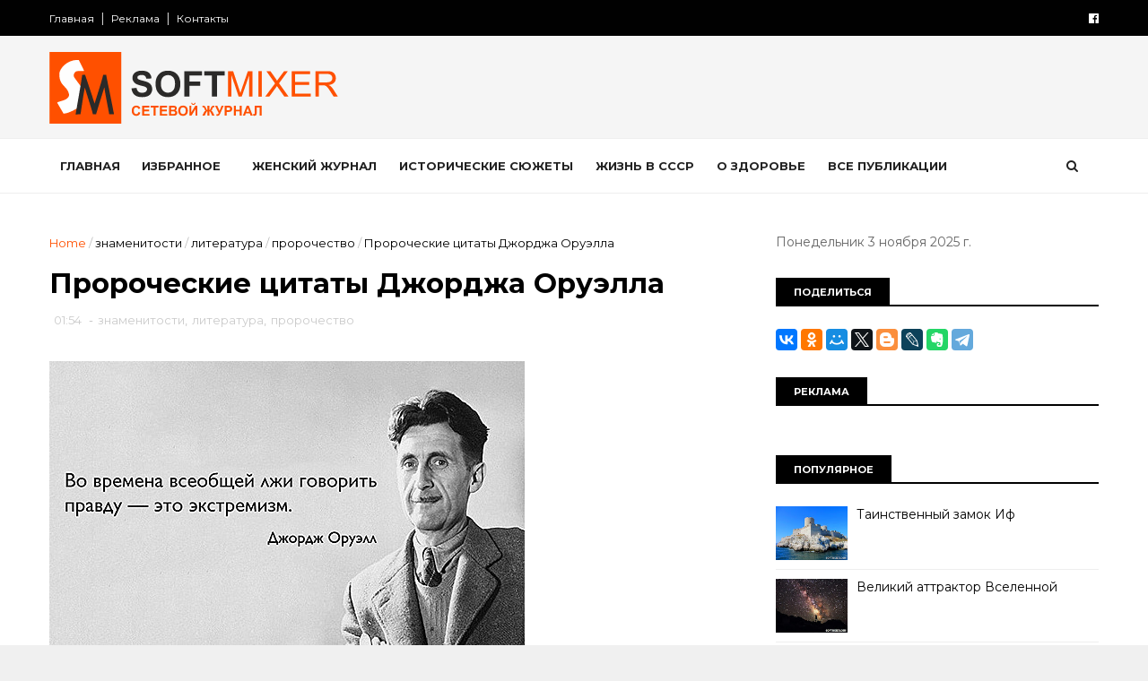

--- FILE ---
content_type: text/html; charset=UTF-8
request_url: https://www.softmixer.com/b/stats?style=BLACK_TRANSPARENT&timeRange=ALL_TIME&token=APq4FmCRXrf3sVNL6ziXafn1j97GlVmQzLP9kFmUNawVNrfb3H6gIHQzTSuvnq6dZUS8OJC3tfhIL_JGdzYAsJPHU1FYl6eSbw
body_size: 46
content:
{"total":37601213,"sparklineOptions":{"backgroundColor":{"fillOpacity":0.1,"fill":"#000000"},"series":[{"areaOpacity":0.3,"color":"#202020"}]},"sparklineData":[[0,100],[1,72],[2,83],[3,75],[4,78],[5,72],[6,69],[7,68],[8,65],[9,70],[10,59],[11,60],[12,62],[13,42],[14,45],[15,35],[16,49],[17,38],[18,48],[19,50],[20,53],[21,50],[22,59],[23,45],[24,52],[25,59],[26,59],[27,51],[28,38],[29,6]],"nextTickMs":25000}

--- FILE ---
content_type: text/javascript; charset=UTF-8
request_url: https://www.softmixer.com/feeds/posts/default/-/%D0%BF%D1%80%D0%BE%D1%80%D0%BE%D1%87%D0%B5%D1%81%D1%82%D0%B2%D0%BE?alt=json-in-script&max-results=3&callback=jQuery111005657521733334878_1762144567152&_=1762144567153
body_size: 17569
content:
// API callback
jQuery111005657521733334878_1762144567152({"version":"1.0","encoding":"UTF-8","feed":{"xmlns":"http://www.w3.org/2005/Atom","xmlns$openSearch":"http://a9.com/-/spec/opensearchrss/1.0/","xmlns$blogger":"http://schemas.google.com/blogger/2008","xmlns$georss":"http://www.georss.org/georss","xmlns$gd":"http://schemas.google.com/g/2005","xmlns$thr":"http://purl.org/syndication/thread/1.0","id":{"$t":"tag:blogger.com,1999:blog-4178805131267059646"},"updated":{"$t":"2025-11-02T06:36:32.685+02:00"},"category":[{"term":"История"},{"term":"интересно"},{"term":"знаменитости"},{"term":"юмор"},{"term":"города и страны"},{"term":"фото"},{"term":"необычное"},{"term":"новости"},{"term":"гаджеты"},{"term":"факты"},{"term":"Россия"},{"term":"технологии"},{"term":"размышления на тему"},{"term":"животные"},{"term":"СССР"},{"term":"обзор"},{"term":"советы"},{"term":"политика и политики"},{"term":"авто"},{"term":"кухня"},{"term":"кино"},{"term":"познавательно"},{"term":"психология"},{"term":"космос"},{"term":"компьютер"},{"term":"искусство"},{"term":"самое-самое"},{"term":"мнение"},{"term":"непознаное"},{"term":"праздники"},{"term":"женщина"},{"term":"коты"},{"term":"безопасность"},{"term":"артисты"},{"term":"война"},{"term":"питание"},{"term":"наука"},{"term":"природа"},{"term":"загадки"},{"term":"что это"},{"term":"интернет"},{"term":"софт"},{"term":"он-лайн сервис"},{"term":"электроника"},{"term":"мужчина и женщина"},{"term":"напитки"},{"term":"товары"},{"term":"здоровье"},{"term":"деньги"},{"term":"экономика"},{"term":"собаки"},{"term":"продукты"},{"term":"креатив"},{"term":"США"},{"term":"реклама"},{"term":"сооружения"},{"term":"тайна"},{"term":"увлечение"},{"term":"отношения"},{"term":"катастрофа"},{"term":"выставка"},{"term":"интервью"},{"term":"лоховодство"},{"term":"человек"},{"term":"миф"},{"term":"русские"},{"term":"дети"},{"term":"оружие"},{"term":"преступление"},{"term":"спорт"},{"term":"техника"},{"term":"Третий Рейх"},{"term":"путешествия"},{"term":"биография"},{"term":"язык"},{"term":"фотография"},{"term":"авиа"},{"term":"люди"},{"term":"любовь"},{"term":"демотиватор"},{"term":"вещи"},{"term":"прогноз"},{"term":"морской транспорт"},{"term":"позитив"},{"term":"дурдом"},{"term":"тенденции"},{"term":"политика"},{"term":"утраты"},{"term":"воспоминания"},{"term":"игры"},{"term":"музыка"},{"term":"красота"},{"term":"религия"},{"term":"Москва"},{"term":"конкурс"},{"term":"медицина"},{"term":"юбилей"},{"term":"изобретение"},{"term":"мистика"},{"term":"трагедия"},{"term":"расследования"},{"term":"работа"},{"term":"будущее"},{"term":"америка"},{"term":"книги"},{"term":"фотоаппарат"},{"term":"чудеса"},{"term":"катаклизм"},{"term":"сделай сам"},{"term":"терроризм"},{"term":"архитектура"},{"term":"иностранцы"},{"term":"слова"},{"term":"противостояние"},{"term":"церковь"},{"term":"девайсы"},{"term":"жизнь"},{"term":"мир"},{"term":"насекомые"},{"term":"драгоценности"},{"term":"пророчество"},{"term":"творчество"},{"term":"бизнес"},{"term":"традиции"},{"term":"транспорт"},{"term":"археология"},{"term":"обман"},{"term":"дизайн"},{"term":"секреты"},{"term":"туризм"},{"term":"шпионы и разведчики"},{"term":"памятник"},{"term":"растения"},{"term":"тест"},{"term":"диета"},{"term":"запрет"},{"term":"птицы"},{"term":"суеверие"},{"term":"событие"},{"term":"цитаты"},{"term":"образование"},{"term":"премия"},{"term":"цветы"},{"term":"видео"},{"term":"закон"},{"term":"мода"},{"term":"музей"},{"term":"сладости"},{"term":"худшее"},{"term":"анекдот"},{"term":"апокалипсис"},{"term":"косметика"},{"term":"перлы"},{"term":"рейтинг"},{"term":"семья"},{"term":"фестиваль"},{"term":"Microsoft"},{"term":"богатство"},{"term":"водный мир"},{"term":"концепт"},{"term":"океан"},{"term":"MWC 2011"},{"term":"CES-2011"},{"term":"военные технологии"},{"term":"одежда"},{"term":"открытки"},{"term":"ностальгия"},{"term":"обычай"},{"term":"рецепты"},{"term":"скандал"},{"term":"3D"},{"term":"армия"},{"term":"лохотрон"},{"term":"мужчина"},{"term":"нло"},{"term":"робот"},{"term":"этикет"},{"term":"CeBIT 2011"},{"term":"достопримечательности"},{"term":"лучшее"},{"term":"приметы"},{"term":"рекорд"},{"term":"экология"},{"term":"герой"},{"term":"идеология"},{"term":"литература"},{"term":"происшествие"},{"term":"фантастика"},{"term":"Женева-2011"},{"term":"аномалия"},{"term":"грибы"},{"term":"кризис"},{"term":"менталитет"},{"term":"обалдеть"},{"term":"общество"},{"term":"профессия"},{"term":"сказка"},{"term":"стройка"},{"term":"телевизор"},{"term":"бедствие"},{"term":"бомонд"},{"term":"зодиак"},{"term":"наказание"},{"term":"образ жизни"},{"term":"открытия"},{"term":"рыба"},{"term":"тедевидение"},{"term":"Европа"},{"term":"авария"},{"term":"афера"},{"term":"гипотезы"},{"term":"земля"},{"term":"куклы"},{"term":"курьезы"},{"term":"прощание"},{"term":"арт"},{"term":"иллюзии"},{"term":"информация"},{"term":"молодежь"},{"term":"мораль"},{"term":"телевидение"},{"term":"флот"},{"term":"фокусы"},{"term":"криминал"},{"term":"причуды"},{"term":"развлечения"},{"term":"сокровища"},{"term":"фальсификация"},{"term":"афоризмы"},{"term":"гороскоп"},{"term":"клад"},{"term":"легенда"},{"term":"мото"},{"term":"навигатор"},{"term":"подарки"},{"term":"пропаганда"},{"term":"стихия"},{"term":"странности"},{"term":"философия"},{"term":"чудаки"},{"term":"GPS"},{"term":"парфюмерия"},{"term":"погром"},{"term":"православие"},{"term":"программы"},{"term":"прошлое"},{"term":"связь"},{"term":"топливо"},{"term":"аккультизм"},{"term":"астрология"},{"term":"дача"},{"term":"интерьер"},{"term":"климат"},{"term":"маркетинг"},{"term":"статистика"},{"term":"шоу"},{"term":"эпидемия"},{"term":"власть"},{"term":"духи"},{"term":"казус"},{"term":"наркотик"},{"term":"он-лайн игры"},{"term":"пенсия"},{"term":"протест"},{"term":"свобода"},{"term":"театр"},{"term":"финансы"},{"term":"экстрим"},{"term":"Поздравление"},{"term":"аудио"},{"term":"головоломка"},{"term":"железо"},{"term":"капитализм"},{"term":"коррупция"},{"term":"механизм"},{"term":"мистификация"},{"term":"национализм"},{"term":"несбывшееся"},{"term":"нравы"},{"term":"оккультизм"},{"term":"ремонт"},{"term":"рептилии"},{"term":"рыбалка"},{"term":"соревнование"},{"term":"удача"},{"term":"успех"},{"term":"хак"},{"term":"чиновники"},{"term":"экскурсия"},{"term":"\u000B\u0012\u0018безопасность\f\u000B\u0012\u0010продукты\f"},{"term":"\u000B\u0012\u0018знаменитости\f"},{"term":"info"},{"term":"softmixer"},{"term":"Журналы"},{"term":"альтернатива"},{"term":"атеизм"},{"term":"без"},{"term":"бытовая техника"},{"term":"графика"},{"term":"макро"},{"term":"масс-медиа"},{"term":"мафия"},{"term":"мебель"},{"term":"недвижимость"},{"term":"носители"},{"term":"посуда"},{"term":"притчи"},{"term":"раз"},{"term":"релакс"},{"term":"ресурсы"},{"term":"сволочи"},{"term":"субкультура"},{"term":"толерантность"},{"term":"утопия"},{"term":"фауна"},{"term":"эстрада"}],"title":{"type":"text","$t":"SOFTMIXER"},"subtitle":{"type":"html","$t":"Сетевой журнал"},"link":[{"rel":"http://schemas.google.com/g/2005#feed","type":"application/atom+xml","href":"https:\/\/www.softmixer.com\/feeds\/posts\/default"},{"rel":"self","type":"application/atom+xml","href":"https:\/\/www.blogger.com\/feeds\/4178805131267059646\/posts\/default\/-\/%D0%BF%D1%80%D0%BE%D1%80%D0%BE%D1%87%D0%B5%D1%81%D1%82%D0%B2%D0%BE?alt=json-in-script\u0026max-results=3"},{"rel":"alternate","type":"text/html","href":"https:\/\/www.softmixer.com\/search\/label\/%D0%BF%D1%80%D0%BE%D1%80%D0%BE%D1%87%D0%B5%D1%81%D1%82%D0%B2%D0%BE"},{"rel":"hub","href":"http://pubsubhubbub.appspot.com/"},{"rel":"next","type":"application/atom+xml","href":"https:\/\/www.blogger.com\/feeds\/4178805131267059646\/posts\/default\/-\/%D0%BF%D1%80%D0%BE%D1%80%D0%BE%D1%87%D0%B5%D1%81%D1%82%D0%B2%D0%BE\/-\/%D0%BF%D1%80%D0%BE%D1%80%D0%BE%D1%87%D0%B5%D1%81%D1%82%D0%B2%D0%BE?alt=json-in-script\u0026start-index=4\u0026max-results=3"}],"author":[{"name":{"$t":"Симонов И"},"uri":{"$t":"http:\/\/www.blogger.com\/profile\/06148464240160477114"},"email":{"$t":"noreply@blogger.com"},"gd$image":{"rel":"http://schemas.google.com/g/2005#thumbnail","width":"16","height":"16","src":"https:\/\/img1.blogblog.com\/img\/b16-rounded.gif"}}],"generator":{"version":"7.00","uri":"http://www.blogger.com","$t":"Blogger"},"openSearch$totalResults":{"$t":"29"},"openSearch$startIndex":{"$t":"1"},"openSearch$itemsPerPage":{"$t":"3"},"entry":[{"id":{"$t":"tag:blogger.com,1999:blog-4178805131267059646.post-6095026749114326698"},"published":{"$t":"2022-11-23T06:00:00.000+02:00"},"updated":{"$t":"2022-11-23T19:03:48.405+02:00"},"category":[{"scheme":"http://www.blogger.com/atom/ns#","term":"знаменитости"},{"scheme":"http://www.blogger.com/atom/ns#","term":"пророчество"}],"title":{"type":"text","$t":"Самые известные сбывшиеся предсказания"},"content":{"type":"html","$t":"\u003Cdiv style=\"text-align: left;\" dir=\"ltr\" trbidi=\"on\"\u003E\n\u003Cimg width=\"530\" height=\"405\" title=\"22\" style=\"display: inline;\" alt=\"22\" src=\"https:\/\/blogger.googleusercontent.com\/img\/b\/R29vZ2xl\/AVvXsEivVIgNYaGPMTqHVF-LWsTPJHUeFUdPeKmraqeXNg-sB_ggFgRQn64Q7MKjIcWuJHcBG83ewLSjr5LpcUcp_cOzSLm-lTBN7xhkCqozUPd9CupNx0mcEVplrHWvNQ8-S7_xq5vadPqALVw\/?imgmax=800\"\u003E\u003Cbr\u003E\n\u003Cbr\u003E\nПредсказания и пророчества делали многие — святые, ученые, писатели, медиумы. Некоторые из предсказаний сбывались, другие — нет, но еще большая часть оказывалась сфабрикованной. Отметим семь сбывшихся предсказаний, о которых можно говорить с достоверностью...\u003C\/div\u003E\u003Ca name='more'\u003E\u003C\/a\u003E\u003Cdiv style=\"text-align: left;\" dir=\"ltr\" trbidi=\"on\"\u003E\u003C\/div\u003E\u003Cdiv style=\"text-align: left;\" dir=\"ltr\" trbidi=\"on\"\u003E\u003Cbr\u003E\u003C\/div\u003E\u003Ca name=\"more\"\u003E\u003C\/a\u003E\u003Cdiv style=\"text-align: left;\" dir=\"ltr\" trbidi=\"on\"\u003E\u003Cb\u003EПадение монархии в России\u003C\/b\u003E\u003Cbr\u003E\n\u003Cbr\u003E\nГибель династии Романовых предрекали неоднократно. Когда Александра Федоровна (супруга Николая II) в 1916 году посетила в Новгороде Десятинный монастырь, старица Мария, протянув к ней руки произнесла: «Вот идет Мученица – Царица Александра». О трагическом конце последней царской семьи говорил Распутин, но еще раньше такие предсказания сделал преподобный Серафим Саровский.\u003Cbr\u003E\n\u003Cbr\u003E\n\u003Ca href=\"https:\/\/blogger.googleusercontent.com\/img\/b\/R29vZ2xl\/AVvXsEh6j8cI5h6OweLHmA40acsPtesZP0HUFv_IHwe-oeIjJ89ZvelFWc2LzP1a72R9OtEL3Hu8_CO8rcYvMh-3owSqnCQRfmlsV7Pp1glxBs-HXtBsDRpXGNlb28pbODP6t7rqaDY83WKAYBmS\/s1600\/1452966471946.jpg\" imageanchor=\"1\"\u003E\u003Cimg src=\"https:\/\/blogger.googleusercontent.com\/img\/b\/R29vZ2xl\/AVvXsEh6j8cI5h6OweLHmA40acsPtesZP0HUFv_IHwe-oeIjJ89ZvelFWc2LzP1a72R9OtEL3Hu8_CO8rcYvMh-3owSqnCQRfmlsV7Pp1glxBs-HXtBsDRpXGNlb28pbODP6t7rqaDY83WKAYBmS\/s1600\/1452966471946.jpg\" border=\"0\"\u003E\u003C\/a\u003E\u003Cbr\u003E\n\u003Ci\u003EСерафим Саровский.\u003C\/i\u003E\u003Cbr\u003E\n\u003Cbr\u003E\nИзвестно, что супруга Александра II Мария Александровна 2 марта 1855 года пересказала пророчество Серафима Саровского о смерти последнего императора и его семьи своей фрейлине Анне Тютчевой. Сама императрица узнала о предсказании от Великого князя Михаила Павловича, которому и поведал свои откровения старец.\u003Cbr\u003E\n\u003Cbr\u003E\nНаиболее таинственная история о предсказании гибели последнего царя связана с монахом Авелем (1757-1841). По преданию, в 1801 году свои пророчества монах поведал императору Павлу I, который «запечатал» тайну в сундуке и велел его вскрыть только через 100 лет. Николай II, видимо, знал пророчество не только о своей трагической участи, но и о ее сроках, так как, по свидетельству приближенных, неоднократно говорил: «До 1918 года я ничего не боюсь».\u003Cbr\u003E\n\u003Cb\u003E\u003Cbr\u003E\u003C\/b\u003E\n\u003Cb\u003EМегаполис\u003C\/b\u003E\u003Cbr\u003E\n\u003Cbr\u003E\nЖюль Верн (1828-1905) не был прорицателем, но в своих романах он удивительным образом предугадывал научно-техническое развитие человечества. Вопреки сложившемуся мнению самым поразительным его предсказанием была не подводная лодка – когда автор приступал к написанию романа «20 тысяч лье под водой» во Франции был уже спущен первый механический подводный аппарат, и не полет человека на Луну – его впервые в начале XVII века описал английский священник Фрэнсис Годвин.\u003Cbr\u003E\n\u003Cbr\u003E\n\u003Cimg width=\"530\" height=\"772\" title=\"1453185459_3\" style=\"display: inline;\" alt=\"1453185459_3\" src=\"https:\/\/blogger.googleusercontent.com\/img\/b\/R29vZ2xl\/AVvXsEgfaixT2c2FFTyBbnWPDxbriJJS1C5BNOAM5l6O5qr9YVDtuaUrwM78Qom7IKDaxd5AUPGtNdyBa06dJyEvoDhWS001hpkhMVWJGV3czxue7kNad0x74x5hVexnrbMQNRTPIjUvlBIVtBI\/?imgmax=800\"\u003E\u003Cbr\u003E\n\u003Ci\u003E\u003C\/i\u003E\u003C\/div\u003E\u003Cdiv style=\"text-align: left;\" dir=\"ltr\" trbidi=\"on\"\u003E\u003Ci\u003EФрэнсис Годвин. \u003C\/i\u003E\u003Cbr\u003E\u003C\/div\u003E\n\u003Cdiv style=\"text-align: left;\" dir=\"ltr\" trbidi=\"on\"\u003E\u003Cbr\u003E\u003C\/div\u003E\u003Cdiv style=\"text-align: left;\" dir=\"ltr\" trbidi=\"on\"\u003E\nВ книге «Париж в двадцатом веке» (1863) Жюль Верн пророчески предвидел город будущего. Роман, который в свое время издатели считали слишком неправдоподобным описывает современный мегаполис с небоскребами и широкой сетью банков, с мчащимися на огромных скоростях электропоездами и автомобилями с двигателями внутреннего сгорания. Это своего рода роман-предупреждение об опасности поклонения машинам и деньгам, таящей в себе угрозу нравственной деградации.\u003Cbr\u003E\n\u003Cbr\u003E\n\u003Cb\u003EАтомное оружие\u003C\/b\u003E\u003Cbr\u003E\n\u003Cbr\u003E\nДостойным продолжателем удивительных прозрений Жюля Верна стал Герберт Уэллс (1866-1946). Так, несмотря на насмешки «заказных физиков», он предсказал появление лазера и ракетного двигателя. Его описание летательных аппаратов, способных вмещать до 2000 человек и совершать беспересадочный кругосветный полет, вероятнее всего станет реальностью в недалеком будущем.\u003Cbr\u003E\n\u003Cbr\u003E\n\u003Ca href=\"https:\/\/blogger.googleusercontent.com\/img\/b\/R29vZ2xl\/AVvXsEjJZ8pgZeZJZaEZjKiblqht5jJUGaqnuzO9T2XqbRmDTDoKC6Nqz4OnTnEcXzU2TgNpuwpaQgUdOMp2w0_JRq1zGlRIJaXcMeUMze4IS9H3z1_XSuDUbMS3DCxKEQNXUE48y6XE6OJuZfSa\/s1600\/1452966960961.jpeg\" imageanchor=\"1\"\u003E\u003Cimg src=\"https:\/\/blogger.googleusercontent.com\/img\/b\/R29vZ2xl\/AVvXsEjJZ8pgZeZJZaEZjKiblqht5jJUGaqnuzO9T2XqbRmDTDoKC6Nqz4OnTnEcXzU2TgNpuwpaQgUdOMp2w0_JRq1zGlRIJaXcMeUMze4IS9H3z1_XSuDUbMS3DCxKEQNXUE48y6XE6OJuZfSa\/s1600\/1452966960961.jpeg\" border=\"0\"\u003E\u003C\/a\u003E\u003Cbr\u003E\n\u003Ci\u003E\u003C\/i\u003E\u003C\/div\u003E\u003Cdiv style=\"text-align: left;\" dir=\"ltr\" trbidi=\"on\"\u003E\u003Ci\u003EГерберт Уэллс\u003C\/i\u003E\u003Cbr\u003E\n\u003Cbr\u003E\nНо наиболее интересное откровение Герберта Уэллса было высказано в романе «Освобожденный мир» (1914), в котором он предсказывает появление «атомной бомбы». Боле того, писатель предостерегает человечество от использования этого смертоносного оружия: «И по сей день поля сражений той сумасшедшей эпохи содержат радиоактивные вещества и являются центрами вреднейших излучений».\u003Cbr\u003E\n\u003Cbr\u003E\n\u003Cb\u003EВторая мировая война\u003C\/b\u003E\u003Cbr\u003E\n\u003Cbr\u003E\nСамую глобальную войну, затронувшую мир в середине XX века, предсказывали многие. Одно из первых пророчеств страшной войны исследователи находят в катренах Мишеля Нострадамуса, где в иносказательной форме говорится о возвышении и падении Гитлера, об открытии Второго фронта и освобождении Европы.\u003Cbr\u003E\n\u003Cbr\u003E\n\u003Ca href=\"https:\/\/blogger.googleusercontent.com\/img\/b\/R29vZ2xl\/AVvXsEgsrpzIzKl-4r1q3mOwWtxdyAuAfN2U83dmlepx2R3Zy1s9xicIVrBqLQucRNreSy_LJryObbb58-8RjbOpgmfd2yKs1hJ8yhqhyphenhyphenXHC5s1kI9t9fO9bMzxD1G5ivxIhH9rgE6brjFMQOcw4\/s1600\/1452967352541.jpg\" imageanchor=\"1\"\u003E\u003Cimg src=\"https:\/\/blogger.googleusercontent.com\/img\/b\/R29vZ2xl\/AVvXsEgsrpzIzKl-4r1q3mOwWtxdyAuAfN2U83dmlepx2R3Zy1s9xicIVrBqLQucRNreSy_LJryObbb58-8RjbOpgmfd2yKs1hJ8yhqhyphenhyphenXHC5s1kI9t9fO9bMzxD1G5ivxIhH9rgE6brjFMQOcw4\/s1600\/1452967352541.jpg\" border=\"0\"\u003E\u003C\/a\u003E\u003Cbr\u003E\n\u003Ci\u003E\u003C\/i\u003E\u003C\/div\u003E\u003Cdiv style=\"text-align: left;\" dir=\"ltr\" trbidi=\"on\"\u003E\u003Ci\u003EЭдгар Кейси\u003C\/i\u003E\u003Cbr\u003E\n\u003Cbr\u003E\nОднако если Нострадамус сегодня почти мифическая личность, то Эдгар Кейси (1877-1945) – вполне реальная. Известно, что свои предсказания Кейси выдавал во сне, но пробудившись – ничего о них не помнил: все сохраняла стенографистка. Подобным образом он с удивительной точностью предсказал даты начала и окончания Второй мировой войны (впрочем, как и Первой), поражение немцев на Курской дуге, и окончательную победу Советского Союза.\u003Cbr\u003E\n\u003Cbr\u003E\n\u003Cb\u003EРаспад СССР\u003C\/b\u003E\u003Cbr\u003E\n\u003Cbr\u003E\nИсчезновение с политической карты Советского Союза предрекалось самыми разными людьми – ясновидящими, святыми старцами, политиками и учеными. Например, академик А. Д. Сахаров в 1989 году предупреждал, что если не исправить ситуацию в стране, то это чревато сепаратизмом и развалом Союза.\u003Cbr\u003E\n\u003Cbr\u003E\n\u003Ca href=\"https:\/\/blogger.googleusercontent.com\/img\/b\/R29vZ2xl\/AVvXsEh3qNTX6-4iBXSTAXgfrnw9wvVrF4clRehRxXhQl4ULMvf8P6NaYQkl2zf57B7zYg0uD0acfFug2hKXoD5sq_6lfCHmbkNjyhRcECHT84BcSZD2bBjK0052JJW_9p3NRFLEZe6TiTE2QobY\/s1600\/1452967569209.png\" imageanchor=\"1\"\u003E\u003Cimg src=\"https:\/\/blogger.googleusercontent.com\/img\/b\/R29vZ2xl\/AVvXsEh3qNTX6-4iBXSTAXgfrnw9wvVrF4clRehRxXhQl4ULMvf8P6NaYQkl2zf57B7zYg0uD0acfFug2hKXoD5sq_6lfCHmbkNjyhRcECHT84BcSZD2bBjK0052JJW_9p3NRFLEZe6TiTE2QobY\/s1600\/1452967569209.png\" border=\"0\"\u003E\u003C\/a\u003E\u003Cbr\u003E\n\u003Ci\u003E\u003C\/i\u003E\u003C\/div\u003E\u003Cdiv style=\"text-align: left;\" dir=\"ltr\" trbidi=\"on\"\u003E\u003Ci\u003EВиктор Геловани\u003C\/i\u003E\u003Cbr\u003E\n\u003Cbr\u003E\nЧуть ранее в 1985 году академик Виктор Геловани методом компьютерного моделирования спрогнозировал ситуацию развития страны на ближайшие годы. Данные анализа определили два основных пути – технологический, обещающий мощный индустриальный и экономический прорыв, и проигрышную модель, которая могла к 1991 году привести к распаду СССР. Получилось как всегда.\u003Cbr\u003E\n\u003Cbr\u003E\nУпомянутый Эдгар Кейси в 1944 году падение СССР предсказал в несколько завуалированной форме. «Не успеет окончиться XX век, как наступит крах коммунизма, – говорил прорицатель. – Коммунисты потеряют там свою власть». А освободившейся от коммунизма России он обещал тяжелейший кризис.\u003Cbr\u003E\n\u003Cbr\u003E\n\u003Cb\u003EРоботизация\u003C\/b\u003E\u003Cbr\u003E\n\u003Cbr\u003E\nТермин «робот» вошел в наш обиход благодаря Карелу Чапеку (1890-1938). Его пьеса «R. U. R.» (1920) повествует о создании разумных машин на основе найденной человеком протоплазмы.\u003Cbr\u003E\n\u003Cbr\u003E\n\u003Ca href=\"https:\/\/blogger.googleusercontent.com\/img\/b\/R29vZ2xl\/AVvXsEhFNb74u77ujbFhlE5HJzTI1xlCPkf62Y3zjLILz6OctsQZDAxufUi4h2CNX6igKoNlLqVS-jcmzgzQkKm0Np8P-xF4DTMNY-VF4-SzB43LoZRQpiCCdUvRMo0MKhgi2mKmPSDg-Nig70Z7\/s1600\/1452967949655.jpg\" imageanchor=\"1\"\u003E\u003Cimg src=\"https:\/\/blogger.googleusercontent.com\/img\/b\/R29vZ2xl\/AVvXsEhFNb74u77ujbFhlE5HJzTI1xlCPkf62Y3zjLILz6OctsQZDAxufUi4h2CNX6igKoNlLqVS-jcmzgzQkKm0Np8P-xF4DTMNY-VF4-SzB43LoZRQpiCCdUvRMo0MKhgi2mKmPSDg-Nig70Z7\/s1600\/1452967949655.jpg\" border=\"0\"\u003E\u003C\/a\u003E\u003Cbr\u003E\n\u003Ci\u003E\u003C\/i\u003E\u003C\/div\u003E\u003Cdiv style=\"text-align: left;\" dir=\"ltr\" trbidi=\"on\"\u003E\u003Ci\u003EКарел Чапек\u003C\/i\u003E\u003Cbr\u003E\n\u003Cbr\u003E\nКонечно, существа, родившиеся в воображении чешского писателя, до сих пор из области научной фантастики, но проблемы, которые затрагивают человечество в связи с внедрением искусственного интеллекта актуальны уже сейчас: «Творение человеческого разума вырвалось, в конце концов, из-под власти человека и начало жить по своим законам», – предостерегающе пишет Чапек.\u003Cbr\u003E\n\u003Cbr\u003E\n\u003Cb\u003EСоциальные сети\u003C\/b\u003E\u003Cbr\u003E\n\u003Cbr\u003E\nСвое знаменитое произведение – антиутопию «451 градус по Фаренгейту» Рэй Брэдбери (1920-2012) написал в 1953 году, но озвученные в ней проблемы стали актуальны только с наступлением XXI века.\u003Cbr\u003E\n\u003Cbr\u003E\n\u003Ca href=\"https:\/\/blogger.googleusercontent.com\/img\/b\/R29vZ2xl\/AVvXsEgzJ3WzAkiVr8mtP76AuYxC1yFMofV1uoBjmqn2N7O_jW5Barb7Z3egOSVMBdFZz2XAmK8VSqN86lqAUcU4-9wzEbil6FHVHwDiDsJ2WDCn_1ds7a38pwJlL0i_85cgGVDeaAsa7FD-eVNv\/s1600\/1452968063820.jpg\" imageanchor=\"1\"\u003E\u003Cimg src=\"https:\/\/blogger.googleusercontent.com\/img\/b\/R29vZ2xl\/AVvXsEgzJ3WzAkiVr8mtP76AuYxC1yFMofV1uoBjmqn2N7O_jW5Barb7Z3egOSVMBdFZz2XAmK8VSqN86lqAUcU4-9wzEbil6FHVHwDiDsJ2WDCn_1ds7a38pwJlL0i_85cgGVDeaAsa7FD-eVNv\/s1600\/1452968063820.jpg\" border=\"0\"\u003E\u003C\/a\u003E\u003Cbr\u003E\n\u003Ci\u003E\u003C\/i\u003E\u003C\/div\u003E\u003Cdiv style=\"text-align: left;\" dir=\"ltr\" trbidi=\"on\"\u003E\u003Ci\u003EРэй Брэдбери\u003C\/i\u003E\u003Cbr\u003E\n\u003Cbr\u003E\nАмериканского фантаста настораживало, что люди постепенно отдаляются друг от друга, лишаясь живого человеческого контакта – они становятся жертвами потребления и технологий.\u003Cbr\u003E\n\u003Cbr\u003E\nВ романе он пишет о «телевизионных стенах», где герои с помощью огромных экранов могут общаться друг с другом на расстоянии. В 2004 году создатели Facebook «стеной» назвали коммуникационный узел для отправки и приема сообщений.\u003Cbr\u003E\n\u003Cbr\u003E\n\u003Cbr\u003E\n\u003Cbr\u003E\n\u003Cbr\u003E\n\u003Cbr\u003E\n\u003Cbr\u003E\n\u003Cbr\u003E\n\u003Cbr\u003E\n\u003Chr\u003E\u003Cbr\u003E\n\u003Cbr\u003E\n\u003Cbr\u003E\n\u003Cbr\u003E\n\u003Cbr\u003E\n\u003Cbr\u003E\n\u003Cbr\u003E\n\u003Cbr\u003E\n\u003Cbr\u003E\u003C\/div\u003E"},"link":[{"rel":"replies","type":"application/atom+xml","href":"https:\/\/www.softmixer.com\/feeds\/6095026749114326698\/comments\/default","title":"Комментарии к сообщению"},{"rel":"replies","type":"text/html","href":"https:\/\/www.softmixer.com\/2016\/01\/blog-post.html#comment-form","title":"Комментарии: 0"},{"rel":"edit","type":"application/atom+xml","href":"https:\/\/www.blogger.com\/feeds\/4178805131267059646\/posts\/default\/6095026749114326698"},{"rel":"self","type":"application/atom+xml","href":"https:\/\/www.blogger.com\/feeds\/4178805131267059646\/posts\/default\/6095026749114326698"},{"rel":"alternate","type":"text/html","href":"https:\/\/www.softmixer.com\/2016\/01\/blog-post.html","title":"Самые известные сбывшиеся предсказания"}],"author":[{"name":{"$t":"Симонов И"},"uri":{"$t":"http:\/\/www.blogger.com\/profile\/06148464240160477114"},"email":{"$t":"noreply@blogger.com"},"gd$image":{"rel":"http://schemas.google.com/g/2005#thumbnail","width":"16","height":"16","src":"https:\/\/img1.blogblog.com\/img\/b16-rounded.gif"}}],"media$thumbnail":{"xmlns$media":"http://search.yahoo.com/mrss/","url":"https:\/\/blogger.googleusercontent.com\/img\/b\/R29vZ2xl\/AVvXsEivVIgNYaGPMTqHVF-LWsTPJHUeFUdPeKmraqeXNg-sB_ggFgRQn64Q7MKjIcWuJHcBG83ewLSjr5LpcUcp_cOzSLm-lTBN7xhkCqozUPd9CupNx0mcEVplrHWvNQ8-S7_xq5vadPqALVw\/s72-c?imgmax=800","height":"72","width":"72"},"thr$total":{"$t":"0"}},{"id":{"$t":"tag:blogger.com,1999:blog-4178805131267059646.post-7945903147483193280"},"published":{"$t":"2020-01-31T08:00:00.000+02:00"},"updated":{"$t":"2020-01-31T11:41:10.950+02:00"},"category":[{"scheme":"http://www.blogger.com/atom/ns#","term":"История"},{"scheme":"http://www.blogger.com/atom/ns#","term":"знаменитости"},{"scheme":"http://www.blogger.com/atom/ns#","term":"пророчество"}],"title":{"type":"text","$t":"Предсказамус настрадал. Кем на самом деле был «великий пророк»?"},"content":{"type":"html","$t":"\u003Cp\u003E\u003Cimg width=\"530\" height=\"287\" src=\"https:\/\/cdn2.img.sputnik.md\/images\/1785\/62\/17856255.jpg\"\u003E\u003C\/p\u003E\u003Cp\u003E14 декабря 1503 г. в семье нотариуса, взявшего фамилию Богоматерный, родился первенец, Назвали его Михаилом – так можно перевести на русский имя Мишеля де Нотрдама. Привести свою фамилию в тот вид, что знаком нынче всем, Мишель сумеет только через 30 с лишним лет, получив вместе со степенью доктора медицины право называться Нострадамусом…\u003Ca name='more'\u003E\u003C\/a\u003E\u003Cp\u003E\u003Cbr\u003E\u003Cp\u003EВ массовом сознании этот псевдоним стал чуть ли не синонимом ясновидящего как такового. О чём говорит и шикарная фраза «предсказамус настрадал», доказывающая, что «пророка Нострадамуса» из обыденной культуры уже не вырубить никаким топором.\u003Cp\u003EВыражение «биография писателя – его книги», в общем, правильное. Но если попробовать применить его к Ност\u0026shy;радамусу, мол, биография пророка – его предсказания, то выйдет конфуз. Потому что пророчествами Мишель де Нотрдам занимался не то чтобы долго: он прожил весьма почтенный по тем меркам срок – без малого 63 года, а на ниве предсказаний трудился от силы лет 15.\u003Cp\u003E\u003Cstrong\u003EКороль не пострадал\u003C\/strong\u003E\u003Cp\u003EМожет быть, полагается учитывать качество пророчеств? Есть ведь любители утверждать, что они исключительно точны и сбываются чуть ли не в 90 случаях из 100. Однако и здесь всё не очень гладко. «Главный» его труд – «Пророчества магистра Мишеля Нострадамуса» – содержит 963 четверостишия-катрена. Практически все они без датировки. Вернее, есть лишь 11 точных дат.\u003Cp\u003EДобро бы ещё сбылись хоть они – но тщетно. Вот, скажем, катрен 6:54, который предрекает: «Арабами схвачен король Марокко в год 1607 от Рождест\u0026shy;ва Христова» – звучит зловеще. Если, конечно, не знать, что арабское завоевание Северной Африки состоялось за 900 лет до этой даты и что в «предсказанном» году ни один «король Марокко» не пострадал.\u003Cp\u003E\u003Cimg width=\"530\" height=\"369\" src=\"https:\/\/images.glavred.info\/2019_03\/1551523880-8551.jpg?r=405858\"\u003E\u003Cp\u003EЕдинственным более-менее точным попаданием можно считать это: «Христианская церковь подвергнется жестоким преследованиям. Это продлится до 1792 г., который будут предполагать возобновлением века». Такое пророчество выдал Нострадамус в своём письме к французскому королю Генриху II. Насчёт «жестоких преследований» – правда. Но лишь наполовину. \u003Cp\u003EВеликая французская революция к 1792 г. действительно уже успела конфисковать церковное имущество. Однако репрессии только набирали обороты. Массовые расстрелы священнослужителей начались как раз в том самом году, когда по Ност\u0026shy;радамусу всё должно было закончиться. А впереди ещё был якобинский террор и бегство 40 тыс. французских священников за границу.\u003Cp\u003EЗато по поводу мотивов, что побудили его приняться за создание своих знаменитых «Центурий», Нострадамус высказался действительно пророчески: «Я решил в тёмных и загадочных выражениях рассказать о переменах в судьбах человечества, не оскорбляя при этом ничьих хрупких чувств». Учитывая, что мы живём в эпоху, когда «оскорбление чувств» – одно из самых ходовых обвинений, надо отдать пророку должное – что-то он и впрямь подозревал.\u003Cp\u003EДругое дело, что конкуренция на «рынке пророков» была в те времена ураганной. Предсказания и астрологические изыскания были чем-то вроде обязательной программы, которую следовало отработать каждому уважающему себя учёному, чем бы он ни занимался. Скажем, современник Нострадамуса Джироламо Кардано тоже был врачом и тоже составлял альманахи предсказаний и гороскопы. Они давно забылись, да и имя этого итальянца мало о чём говорит нашим современникам. А ведь мы пользуемся его изобретением – карданным валом – всякий раз, садясь в автомобиль.\u003Cp\u003E\u003Cstrong\u003EМагия и технология\u003C\/strong\u003E\u003Cp\u003EНострадамуса же помнят отлично, хотя за ним не числится никаких значимых открытий ни в области техники, ни в области медицины. Нет, врачом он был честным и безукоризненно мужественным, о чём свидетельствует эпизод его борьбы с эпидемией чумы в городе Экс-ан-Прованс: «Городские власти бежали, лавки были закрыты, улицы зарастали сорняками, а жители заворачивались в простыни и устраивали себе погребение при жизни. Одни бросаются в колодцы, другие прыгают из собственных окон». Что делает Нострадамус?\u003Cp\u003EПрежде всего внимательно читает самую свежую новинку 1546 г. – труд своего коллеги Фракасторо «О заражении». Там впервые употребляется слово «инфекция» и говорится, что болезни распространяются невидимыми семенами – через дыхание и одежду. Нострадамус делает выводы и вместо традиционных кровопусканий, сводящих в могилу почище чумы, велит надевать на нос и рот полотняные повязки, пропитанные «особым составом из пахучих трав». Плюс мыть всё уксусом, окуривать помещения дымом, а вещи больных уничтожать. Чума отступает. Нострадамуса провозглашают волшебником.\u003Cp\u003E\u003Cimg width=\"530\" height=\"398\" src=\"https:\/\/astrostudiya.ru\/img\/2016\/03\/30\/prorochestva-nostradamusa.jpg\"\u003E\u003Cp\u003E«Любая достаточно развитая технология неотличима от магии» – только в соответствии с этим постулатом можно рассматривать головокружительную карьеру Нострадамуса. Это, как можно видеть, касается медицины. Но это же касается и его предсказаний. Славу и деньги ему принесли вовсе не «Центурии», а ежегодные альманахи с пророчествами на текущий период. Своего рода политинформация с элементами прогнозов. Вот они были пугающе точны. \u003Cp\u003EТак, в 1560 г. он предсказал, что церковь Св. Иоанна в Лионе будет осквернена. В апреле 1562 г. этот храм был действительно разграблен восставшими протестантами – это было одно из первых разрушений Религиозных войн, которые сотрясали Францию до конца столетия. Эффект от пророчества был велик: «Нострадамус предсказал те времена, когда гугеноты взбунтуются, – может быть, под влиянием звёзд или же сатана, который их вёл, предуведомил его». \u003Cp\u003EНа самом деле здесь не было никакой нужды прибегать к услугам сатаны. Достаточно было простых наблюдений и не очень сложного анализа, тем более что религиозные фанатики тогда чуть было не убили его самого: «На Страстной пятнице 500 людей, вооружённых железными палками, бросились из церкви. Среди протестантов, которых нужно казнить, они называли имя Нострадамус, так что я бежал в Авиньон», – писал про себя проницательный аналитик."},"link":[{"rel":"replies","type":"application/atom+xml","href":"https:\/\/www.softmixer.com\/feeds\/7945903147483193280\/comments\/default","title":"Комментарии к сообщению"},{"rel":"replies","type":"text/html","href":"https:\/\/www.softmixer.com\/2020\/01\/blog-post_31.html#comment-form","title":"Комментарии: 0"},{"rel":"edit","type":"application/atom+xml","href":"https:\/\/www.blogger.com\/feeds\/4178805131267059646\/posts\/default\/7945903147483193280"},{"rel":"self","type":"application/atom+xml","href":"https:\/\/www.blogger.com\/feeds\/4178805131267059646\/posts\/default\/7945903147483193280"},{"rel":"alternate","type":"text/html","href":"https:\/\/www.softmixer.com\/2020\/01\/blog-post_31.html","title":"Предсказамус настрадал. Кем на самом деле был «великий пророк»?"}],"author":[{"name":{"$t":"Lucia"},"uri":{"$t":"http:\/\/www.blogger.com\/profile\/09103440070786419001"},"email":{"$t":"noreply@blogger.com"},"gd$image":{"rel":"http://schemas.google.com/g/2005#thumbnail","width":"16","height":"16","src":"https:\/\/img1.blogblog.com\/img\/b16-rounded.gif"}}],"thr$total":{"$t":"0"}},{"id":{"$t":"tag:blogger.com,1999:blog-4178805131267059646.post-7651715911695875174"},"published":{"$t":"2019-07-16T21:48:00.000+03:00"},"updated":{"$t":"2019-07-16T21:48:58.386+03:00"},"category":[{"scheme":"http://www.blogger.com/atom/ns#","term":"знаменитости"},{"scheme":"http://www.blogger.com/atom/ns#","term":"прогноз"},{"scheme":"http://www.blogger.com/atom/ns#","term":"пророчество"},{"scheme":"http://www.blogger.com/atom/ns#","term":"экономика"}],"title":{"type":"text","$t":"Пять удивительных предсказаний Карла Маркса"},"content":{"type":"html","$t":"\u003Cp\u003E\u003Ca href=\"http:\/\/lh4.ggpht.com\/-9rh-GqQg76Q\/VPjFx--QPjI\/AAAAAAAIKC0\/pIZJ_V5tP2s\/s1600-h\/1560921_20130506200130.gif%25255B14%25255D.jpg\"\u003E\u003Cimg width=\"530\" height=\"398\" title=\"1560921_20130506200130.gif\" style=\"display: inline;\" alt=\"1560921_20130506200130.gif\" src=\"http:\/\/lh4.ggpht.com\/-mIUSCo9eBhE\/VPjFzesSvQI\/AAAAAAAIKC8\/ZjeDipGqFnM\/1560921_20130506200130.gif_thumb%25255B12%25255D.jpg?imgmax=800\"\u003E\u003C\/a\u003E\u003C\/p\u003E \u003Cp\u003EОт iPhone до корпоративной глобализации — современная жизнь изобилует доказательствами прозорливости Маркса…\u003C\/p\u003E\u003Ca name='more'\u003E\u003C\/a\u003E \u003Ca name=\"more\"\u003E\u003C\/a\u003E \u003Cp\u003E\u003Cstrong\u003E1. Великая рецессия (хаотическая природа капитализма)\u003C\/strong\u003E\u003C\/p\u003E \u003Cp\u003EКлючевым аспектом учения Маркса стало описание имманентно хаотической, подверженной кризисам природы капитализма. Он утверждал, что беспрестанное стремление к прибыли рано или поздно заставит компании автоматизировать рабочие места и начать производить все больше товаров, одновременно уменьшая заработную плату рабочих до тех пор, пока они, наконец, не смогут приобретать продукты своего труда. \u003C\/p\u003E \u003Cp\u003EНесомненно, в событиях современной истории, от Великой депрессии до экономического пузыря интернет-компаний, можно найти признаки того, что Маркс назвал «\u003Cem\u003Eфиктивным капиталом\u003C\/em\u003E», то есть таких финансовых инструментов, как облигации или кредитно-дефолтные свопы. \u003C\/p\u003E \u003Cp\u003E\u003Ca href=\"http:\/\/lh5.ggpht.com\/-Jd9V5kvvmpQ\/VPjF0rJeBbI\/AAAAAAAIKDE\/op_TEXSy4mA\/s1600-h\/0_62d84_f80b6e5b_L%25255B7%25255D.jpg\"\u003E\u003Cimg width=\"530\" height=\"683\" title=\"0_62d84_f80b6e5b_L\" style=\"display: inline;\" alt=\"0_62d84_f80b6e5b_L\" src=\"https:\/\/blogger.googleusercontent.com\/img\/b\/R29vZ2xl\/AVvXsEhrLghhDjjr6qDstAny9J2XjEkytsAVBue3ZeAl5qRA_iCCdAqDTWws6vK6cJU3VzObHUx3aK257WPRB6LK33V8bHqPxKyxayWX7mFmm5-4YQ0e5vzbprDx2UKHY0YT46qPczl4byv16P0\/?imgmax=800\"\u003E\u003C\/a\u003E\u003C\/p\u003E \u003Cp\u003EМы производим и производим до тех пор, пока не остается никого, кто мог бы купить нашу продукцию, ни одного нового рынка и никаких новых займов. Развитие этого цикла мы воочию наблюдаем до сих пор: проще говоря, именно это и стало причиной краха рынка недвижимости в 2008 году. \u003C\/p\u003E \u003Cp\u003EНарастающее десятилетиями неравенство привело к сокращению доходов, что заставило многих малообеспеченных американцев еще глубже влезть в долги. Когда же ипотечные заемщики массово перестали выполнять обязательства по выплате кредитов, фасад этого дворца рухнул, как и предсказывал Маркс.\u003C\/p\u003E \u003Cp\u003E\u003Cstrong\u003E2. iPhone (мнимые потребности)\u003C\/strong\u003E\u003C\/p\u003E \u003Cp\u003EМаркс предупреждал, что склонность капитализма приписывать высокую ценность по сути ненужным товарам со временем приведет к тому, что потребитель станет «\u003Cem\u003Eизобретательным и расчетливым рабом нечеловечных, изощренных, неестественных и надуманных желаний\u003C\/em\u003E». \u003C\/p\u003E \u003Cp\u003E\u003Ca href=\"http:\/\/lh5.ggpht.com\/-uCzyxSvemdU\/VPjF2_PNdCI\/AAAAAAAIKDU\/VVXOLPegaQ0\/s1600-h\/cb1b574465368bbfd522dbf27a93905e%25255B9%25255D.jpg\"\u003E\u003Cimg width=\"530\" height=\"338\" title=\"cb1b574465368bbfd522dbf27a93905e\" style=\"display: inline;\" alt=\"cb1b574465368bbfd522dbf27a93905e\" src=\"https:\/\/blogger.googleusercontent.com\/img\/b\/R29vZ2xl\/AVvXsEhqCENlpnp_6ISw1iFCXNDV6rHeyJsUXyFECJ2SEtODcATCws-mb58Bg3uMxTLvsATLNbDcfoq6HVxK2hvI4UgaqVzRPc9u4z2R9kFzVZWpkvu3OewLyxoXgJ1wquxeanX9zY6ZrN_MuiDu\/?imgmax=800\"\u003E\u003C\/a\u003E\u003C\/p\u003E \u003Cp\u003EЭто довольно жесткая, но при этом точная характеристика современных американцев, которые, наслаждаясь невероятной роскошью, постоянно испытывают потребность приобретать новые вещи. Возьмем, к примеру, iPhone XR, который вы, возможно, уже приобрели. Неужели он на самом деле намного лучше iPhone 8, который вы купили в прошлом году, или iPhone 7, приобретенного вами в позапрошлом году? \u003C\/p\u003E \u003Cp\u003EЗадумайтесь над тем, какая это потребность — настоящая или мнимая? В то время как члены многих китайских семей болеют раком из-за электронных отходов, глобальные корпорации разворачивают масштабные рекламные кампании, призывающие нас уничтожать вполне годные для использования вещи без всяких на то причин. Если бы Маркс увидел все это, ему бы осталось только снисходительно кивнуть.\u003C\/p\u003E \u003Cp\u003E\u003Cstrong\u003E3. МВФ (глобализация капитализма)\u003C\/strong\u003E\u003C\/p\u003E \u003Cp\u003EРазмышления Маркса о перепроизводстве привели его к предсказанию явления, которое теперь получило название глобализации — распространение капитализма по всему миру в поисках новых рынков. \u003C\/p\u003E \u003Cp\u003E«\u003Cem\u003EПостоянная потребность в расширении рынка для сбыта продукции гонит буржуазию по всей поверхности земного шара\u003C\/em\u003E, — писал Маркс. — \u003Cem\u003EВсюду должна она внедриться, всюду обосноваться, всюду установить связи\u003C\/em\u003E». \u003C\/p\u003E \u003Cp\u003E\u003Ca href=\"https:\/\/blogger.googleusercontent.com\/img\/b\/R29vZ2xl\/AVvXsEhAgngVvaBVH3NKnFreIIXACrrnBPtlbxc0cV0glSZ_6bdQ-loZuygq_T5rezHuIJ4CYmQY4tqA2EIjVkoa3dmfWsZt26qDsSx8tV9f5LZhVhgXE5AVy-7aEy3i4e8H01acL-cvDo4Okv4\/s1600-h\/cc87f76bf45e%25255B10%25255D.jpg\"\u003E\u003Cimg width=\"530\" height=\"521\" title=\"cc87f76bf45e\" style=\"display: inline;\" alt=\"cc87f76bf45e\" src=\"https:\/\/blogger.googleusercontent.com\/img\/b\/R29vZ2xl\/AVvXsEiNnn6iQV2fgABUss34AX1Tl4uuGUVohPpM2CeXdifOQeDyR4Gw-tuztbHUnT3NmOhfpzVN-0Z0L-fbPKza9wTh5_AEbhONzYfrmd0B84-oN-WyGMTjRZZSXRV1nMvnE6yfNRgl6j8vRrg\/?imgmax=800\"\u003E\u003C\/a\u003E\u003C\/p\u003E \u003Cp\u003EХотя сейчас эта идея может показаться очевидной истиной, он высказал ее в 1848 году, больше чем за 100 лет до начала глобализации. \u003C\/p\u003E \u003Cp\u003EМаркс не только точно предсказал то, что произойдет в 20 веке, он также объяснил причину этого явления: беспрестанный поиск новых рынков и дешевой рабочей силы, а также постоянная потребность в природных ресурсах — это звери, которых необходимо непрерывно кормить.\u003C\/p\u003E \u003Cp\u003E\u003Cstrong\u003E4. Walmart (монополия)\u003C\/strong\u003E\u003C\/p\u003E \u003Cp\u003EКлассическая экономическая теория гласит, что конкуренция естественна и способна к самостоятельному существованию. Однако Маркс утверждал, что вся власть в конце концов будет сосредоточена в руках нескольких корпораций-монополий, которые будут бороться друг с другом. \u003C\/p\u003E \u003Cp\u003EВозможно, в конце 19 века это звучало довольно странно: как пишет историк Ричард Хофштадтер (Richard Hofstadter), «\u003Cem\u003Eамериканцы считали само собой разумеющимся то, что имущество распределено между всеми и что экономическая и политическая власти децентрализованы\u003C\/em\u003E». \u003C\/p\u003E \u003Cp\u003E\u003Ca href=\"http:\/\/lh5.ggpht.com\/-rp0wMyI_xeY\/VPjF7wNV1TI\/AAAAAAAIKD0\/2qSHwfxieos\/s1600-h\/1325433107_monopolii-kratko%25255B4%25255D.jpg\"\u003E\u003Cimg width=\"530\" height=\"353\" title=\"1325433107_monopolii-kratko\" style=\"display: inline;\" alt=\"1325433107_monopolii-kratko\" src=\"http:\/\/lh5.ggpht.com\/-22TwGwXAjVk\/VPjF86SxObI\/AAAAAAAIKD8\/vA6KkSWmw20\/1325433107_monopolii-kratko_thumb%25255B2%25255D.jpg?imgmax=800\"\u003E\u003C\/a\u003E\u003C\/p\u003E \u003Cp\u003EНо уже в 20 веке тенденция, обозначенная Марксом, начала стремительно нарастать. Семейные магазинчики стали вытесняться гипермаркетами-монополистами, такими как Walmart, на смену небольшим местным банкам пришли мировые банки, такие как J.P. Morgan Chase, а мелкие фермерские хозяйства исчезли под давлением сельскохозяйственных корпораций, таких как Archer Daniels Midland. \u003C\/p\u003E \u003Cp\u003EТехнический мир также становится все более централизованным: крупные компании поглощают стартапы так быстро, как только могут. Политики на словах поддерживают то, что осталось от минимального лобби малого бизнеса, и продолжают принимать жесткие антимонопольные законы. Но все мы понимаем, что большой бизнес останется с нами навсегда.\u003C\/p\u003E \u003Cp\u003E\u003Cstrong\u003E5. Низкие зарплаты, высокие доходы (резервная армия промышленного труда)\u003C\/strong\u003E\u003C\/p\u003E \u003Cp\u003EМаркс утверждал, что заработная плата будет неуклонно снижаться в силу действий «резервной армии труда», существование которой объясняется классическими экономическими законами: капиталист всегда хочет платить за труд как можно меньше, и делать это намного проще, если существует значительное количество нигде не занятых работников. \u003C\/p\u003E \u003Cp\u003EТаким образом, согласно анализу Маркса, можно говорить о том, что после рецессии высокий уровень безработицы не даст зарплатам вырасти, несмотря на резкий рост прибылей: люди будут так напуганы безработицей, что просто не захотят уходить со своих мест, несмотря на ужасные условия труда. \u003C\/p\u003E \u003Cp\u003E\u003Ca href=\"http:\/\/lh3.ggpht.com\/-aiwZBa6pRy0\/VPjF-BY2g1I\/AAAAAAAIKEE\/UVz-Ub45DrA\/s1600-h\/1362987200_16%25255B5%25255D.jpg\"\u003E\u003Cimg width=\"530\" height=\"318\" title=\"1362987200_16\" style=\"display: inline;\" alt=\"1362987200_16\" src=\"https:\/\/blogger.googleusercontent.com\/img\/b\/R29vZ2xl\/AVvXsEhoWanE1GDkqu0NP5-nFBBMug75CAUc9-EQfCciUYCJZlhwxRJLkGwXcPs6gDQ6Oe6Odo8JMPUK5Qzi6ohRRcPfQfIjcnZQVsx7EUmiXygZeEKa8YgUBqMKLoL-PIYNBHnkEDkXR7_5oHA\/?imgmax=800\"\u003E\u003C\/a\u003E\u003C\/p\u003E \u003Cp\u003EДаже авторитетный Wall Street Journal теперь предупреждает: «\u003Cem\u003EВ последнее время в восстановлении американской экономики проступают некоторые марксистские черты. Корпоративные прибыли стремительно растут, и рост производительности позволяет компаниям расти, не делая практически ничего для уменьшения гигантской армии безработных». \u003C\/em\u003E\u003C\/p\u003E \u003Cp\u003EЭто объясняется тем, что работники боятся потерять места и поэтому не могут диктовать свои условия. Несомненно, лучшее время для справедливого роста наступает только в период «полной занятости», когда уровень безработицы падает настолько, что сотрудники могут угрожать работодателю уходом в другую компанию.\u003C\/p\u003E \u003Cp\u003E\u003Cbr\u003E\u003C\/p\u003E \u003Cp\u003E\u003Cbr\u003E\u003C\/p\u003E \u003Cp\u003E\u003Cbr\u003E\u003C\/p\u003E \u003Cp\u003E\u003Cbr\u003E\u003C\/p\u003E \u003Chr\u003E"},"link":[{"rel":"replies","type":"application/atom+xml","href":"https:\/\/www.softmixer.com\/feeds\/7651715911695875174\/comments\/default","title":"Комментарии к сообщению"},{"rel":"replies","type":"text/html","href":"https:\/\/www.softmixer.com\/2015\/03\/blog-post_53.html#comment-form","title":"Комментарии: 4"},{"rel":"edit","type":"application/atom+xml","href":"https:\/\/www.blogger.com\/feeds\/4178805131267059646\/posts\/default\/7651715911695875174"},{"rel":"self","type":"application/atom+xml","href":"https:\/\/www.blogger.com\/feeds\/4178805131267059646\/posts\/default\/7651715911695875174"},{"rel":"alternate","type":"text/html","href":"https:\/\/www.softmixer.com\/2015\/03\/blog-post_53.html","title":"Пять удивительных предсказаний Карла Маркса"}],"author":[{"name":{"$t":"Симонов И"},"uri":{"$t":"http:\/\/www.blogger.com\/profile\/06148464240160477114"},"email":{"$t":"noreply@blogger.com"},"gd$image":{"rel":"http://schemas.google.com/g/2005#thumbnail","width":"16","height":"16","src":"https:\/\/img1.blogblog.com\/img\/b16-rounded.gif"}}],"media$thumbnail":{"xmlns$media":"http://search.yahoo.com/mrss/","url":"http:\/\/lh4.ggpht.com\/-mIUSCo9eBhE\/VPjFzesSvQI\/AAAAAAAIKC8\/ZjeDipGqFnM\/s72-c\/1560921_20130506200130.gif_thumb%25255B12%25255D.jpg?imgmax=800","height":"72","width":"72"},"thr$total":{"$t":"4"}}]}});